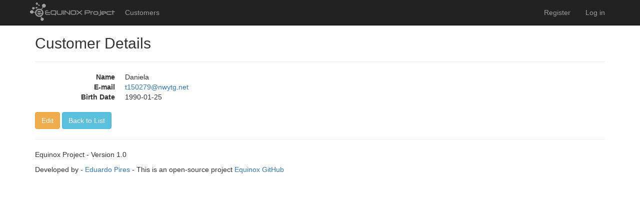

--- FILE ---
content_type: text/html; charset=utf-8
request_url: https://equinoxproject.azurewebsites.net/customer-management/customer-details/1061827a-2731-4544-94a0-07df947b38fa
body_size: 1795
content:
<!DOCTYPE html>
<html>
<head>
    <meta charset="utf-8" />
    <meta name="viewport" content="width=device-width, initial-scale=1.0" />
    <title>Customer Details - Equinox Project</title>

    
    
        <link rel="stylesheet" href="https://ajax.aspnetcdn.com/ajax/bootstrap/3.3.6/css/bootstrap.min.css" />
<meta name="x-stylesheet-fallback-test" content="" class="sr-only" /><script>!function(a,b,c,d){var e,f=document,g=f.getElementsByTagName("SCRIPT"),h=g[g.length-1].previousElementSibling,i=f.defaultView&&f.defaultView.getComputedStyle?f.defaultView.getComputedStyle(h):h.currentStyle;if(i&&i[a]!==b)for(e=0;e<c.length;e++)f.write('<link href="'+c[e]+'" '+d+"/>")}("position","absolute",["\/lib\/bootstrap\/dist\/css\/bootstrap.min.css"], "rel=\u0022stylesheet\u0022 ");</script>
        <link rel="stylesheet" href="/css/site.min.css?v=uW5fKXVDYuauyAnkiRQ5KkCEiGmts3AE0uJ83NiKRXI" />
    
</head>
<body>
    <div class="navbar navbar-inverse navbar-fixed-top">
        <div class="container">
            <div class="navbar-header">
                <button type="button" class="navbar-toggle" data-toggle="collapse" data-target=".navbar-collapse">
                    <span class="sr-only">Toggle navigation</span>
                    <span class="icon-bar"></span>
                    <span class="icon-bar"></span>
                    <span class="icon-bar"></span>
                </button>
                <a class="navbar-brand" href="/home/welcome"><img src="/images/logo.png" style="width: 170px; height: 37px" alt="Equinox Project" /></a>
            </div>
            <div class="navbar-collapse collapse">
                <ul class="nav navbar-nav">
                    <li><a href="/customer-management/list-all">Customers</a></li>
                </ul>
                
    <ul class="nav navbar-nav navbar-right">
        <li><a href="/Account/Register">Register</a></li>
        <li><a href="/Account/Login">Log in</a></li>
    </ul>

            </div>
        </div>
    </div>
    <div class="container body-content">
        
<h2>Customer Details</h2>

<div>
    <hr />
    <dl class="dl-horizontal">
        <dt>
            Name
        </dt>
        <dd>
            Daniela
        </dd>
        <dt>
            E-mail
        </dt>
        <dd>
            <a href="mailto:t150279@nwytg.net">t150279@nwytg.net</a>
        </dd>
        <dt>
            Birth Date
        </dt>
        <dd>
            1990-01-25
        </dd>
    </dl>
</div>
<div>
    <a class="btn btn-warning" href="/customer-management/edit-customer/1061827a-2731-4544-94a0-07df947b38fa">Edit</a> 
    <a class="btn btn-info" href="/customer-management/list-all">Back to List</a>
</div>

        <hr />
        <footer>
            <p>Equinox Project - Version 1.0</p>
            <p>Developed by - <a href="http://eduardopires.net.br" target="_blank">Eduardo Pires</a> - This is an open-source project <a href="https://github.com/EduardoPires/EquinoxProject" target="_blank">Equinox GitHub</a></p>
        </footer>
    </div>

    
    
        <script src="https://ajax.aspnetcdn.com/ajax/jquery/jquery-2.2.0.min.js">
        </script>
<script>(window.jQuery||document.write("\u003Cscript src=\u0022\/lib\/jquery\/dist\/jquery.min.js\u0022\u003E\u003C\/script\u003E"));</script>
        <script src="https://ajax.aspnetcdn.com/ajax/bootstrap/3.3.6/bootstrap.min.js">
        </script>
<script>(window.jQuery && window.jQuery.fn && window.jQuery.fn.modal||document.write("\u003Cscript src=\u0022\/lib\/bootstrap\/dist\/js\/bootstrap.min.js\u0022\u003E\u003C\/script\u003E"));</script>
        <script src="/js/site.min.js?v=47DEQpj8HBSa-_TImW-5JCeuQeRkm5NMpJWZG3hSuFU"></script>
    

    
</body>
</html>


--- FILE ---
content_type: text/css
request_url: https://equinoxproject.azurewebsites.net/css/site.min.css?v=uW5fKXVDYuauyAnkiRQ5KkCEiGmts3AE0uJ83NiKRXI
body_size: 664
content:
body{padding-top:50px;padding-bottom:20px}.body-content{padding-left:15px;padding-right:15px}input,select,textarea{max-width:280px}.carousel-caption p{font-size:20px;line-height:1.4}.btn-bracketed::before{display:inline-block;content:"[";padding-right:.5em}.btn-bracketed::after{display:inline-block;content:"]";padding-left:.5em}.carousel-inner .item img[src$=".svg"]{width:100%}@media screen and (max-width:767px){.carousel-caption{display:none}}.navbar-brand{padding:5px}.navbar-brand>img{height:100%;padding:0;width:auto}.btn-purple{color:#fff;background-color:#5c2a9c;border-color:#5c2a9c}.btn-purple:hover,.btn-purple:focus,.btn-purple:active,.btn-purple.active,.open .dropdown-toggle.btn-purple{color:#fff;background-color:#49247a;border-color:#49247a}.btn-purple:active,.btn-purple.active,.open .dropdown-toggle.btn-purple{background-image:none}.btn-purple.disabled,.btn-purple[disabled],fieldset[disabled] .btn-purple,.btn-purple.disabled:hover,.btn-purple[disabled]:hover,fieldset[disabled] .btn-purple:hover,.btn-purple.disabled:focus,.btn-purple[disabled]:focus,fieldset[disabled] .btn-purple:focus,.btn-purple.disabled:active,.btn-purple[disabled]:active,fieldset[disabled] .btn-purple:active,.btn-purple.disabled.active,.btn-purple[disabled].active,fieldset[disabled] .btn-purple.active{background-color:#5c2a9c;border-color:#5c2a9c}.btn-purple .badge{color:#5c2a9c;background-color:#fff}